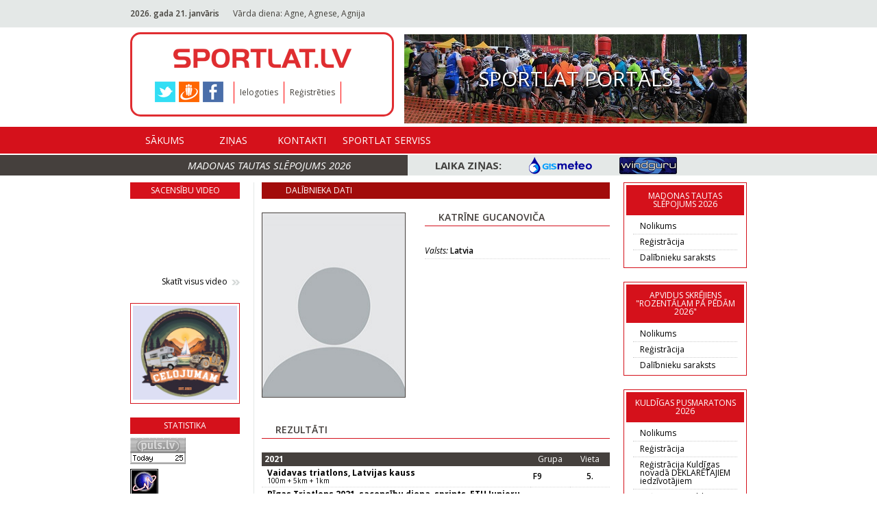

--- FILE ---
content_type: text/html; charset=utf-8
request_url: https://www.sportlat.lv/dalibnieki/49574/katrine-gucanovica
body_size: 3954
content:
<!DOCTYPE html>
<html lang="lv">
<head>
	<!-- META -->
	<meta charset="utf-8">
    <meta http-equiv="X-UA-Compatible" content="IE=edge">
    <meta name="viewport" content="width=device-width, initial-scale=1">
    <meta name="description" content="">
	
    <!-- TITLE -->
	<title>Sportlat.lv</title>
	
	<link rel="shortcut icon" href="favicon.ico" type="image/x-icon" >
	<link rel="icon" href="favicon.ico" type="image/x-icon" >
	<link href="/media/img/apple/sportlat_180.png" rel="apple-touch-icon" sizes="180x180" /><link href="/media/img/apple/sportlat_167.png" rel="apple-touch-icon" sizes="167x167" /><link href="/media/img/apple/sportlat_152.png" rel="apple-touch-icon" sizes="152x152" /><link href="/media/img/apple/sportlat_120.png" rel="apple-touch-icon" /><link href="/media/img/meta-high.png" rel="icon" sizes="192x192" /><link href="/media/img/meta-normal.png" rel="icon" sizes="144x144" />	
	
	<!-- FONT -->
	<link href='https://fonts.googleapis.com/css?family=Open+Sans:400,600,700,700italic,600italic,400italic' rel='stylesheet' type='text/css'>

	<!-- CSS -->
	<link rel="stylesheet" href="/media/css/reset.css" type="text/css" />
	<link rel="stylesheet" href="/media/css/jquery.fancybox.css" type="text/css" />
	
		
	<link rel="stylesheet" href="/media/css/style.css?v=1533502800" type="text/css" />
</head>
<body>
	<!-- HEADER START -->
	<header id="header">
		<div class="header-top">
			<div class="wrapper">
				<span class="current-date"><b>2026. gada 21. janvāris</b></span><span class="nameday">Vārda diena: Agne, Agnese, Agnija<b></b></span><div id="translate"><div id="google_translate_element"></div></div>			</div>
		</div>
		<div class="wrapper">
			<nav class="navbar">
				<div class="left-menu">
					<div class="small-wrapper">
												<a href="/" class="header-logo"></a>
					</div>
					<div class="header-additional">
						<ul class="social-share"><li><a href="https://twitter.com/sportlat" target="_blank" class="twitter"></a></li><li><a href="http://www.draugiem.lv/sportlat" target="_blank" class="draugiem"></a></li><li><a href="https://www.facebook.com/SPORTLAT" target="_blank" class="facebook"></a></li></ul>						<ul class="action-list">
							<li><a href="/ieiet">Ielogoties</a></li><li><a href="/registracija">Reģistrēties</a></li>						</ul>
											</div>
				</div>
				<a class="header-picture" href="/redirect/28"><img src="https://www.sportlat.lv/uploads/public/adverts/px500/banner_28.jpg" alt="Image 13"><span>Sportlat portāls</span></a>
			</nav>
		</div>
		<div class="header-bottom">
			<div class="wrapper">
				<nav class="navbar">
					<ul class="navbar-nav">
						<li><a href="/">Sākums</a></li><li><a href="/zinas">Ziņas</a><ul class="submenu"><li><a href="/zinas/1">Jaunumi</a></li><li><a href="/zinas/4">Riteņbraukšana</a></li><li><a href="/zinas/3">Skriešana</a></li><li><a href="/zinas/5">Triatlons</a></li><li><a href="/zinas/6">Slēpošana</a></li></ul></li><li><a href="/contacts">Kontakti</a></li><li><a href="/experts">Sportlat Serviss</a></li>					</ul>
				</nav>
			</div>
		</div>
		<div class="header-banners-container">
			<div class="wrapper">
				<ul class="header-banners">
					
				</ul>
			</div>
		</div>
		<div class="header-title-container">
			<div class="wrapper">
				<p class="header-title"><a href="https://sportlat.lv/sacensibas/1868/madonas-tautas-slepojums-2026/nolikums">Madonas tautas slēpojums 2026</a></p>
				<div class="weather-info">
					<span>Laika ziņas:</span>
					<ul class="list">
						<li><a href="https://www.gismeteo.lv/" target="_blank" class="gistmeteo"></a></li>
						<li><a href="http://www.windguru.cz/lv/index.php?sc=20691" target="_blank" class="windguru"></a></li>
					</ul>
				</div>
			</div>
		</div>
	</header>
	<!-- HEADER END -->
	<!-- CONTENT START -->
	<main id="content">
		<div class="wrapper">
			<!-- LEFT COL -->
			<div class="col col-fixed-160">
		<div class="outer-container">
		<h3 class="small-title">Sacensību video</h3>
		<div id="left-embed-video"><iframe width="160" height="105" src="https://www.youtube.com/embed/a6Ye_SpLQ7k?si=a-twqseCF34gT2CA" title="YouTube video player" frameborder="0" allow="accelerometer; autoplay; clipboard-write; encrypted-media; gyroscope; picture-in-picture; web-share" referrerpolicy="strict-origin-when-cross-origin" allowfullscreen></iframe></div>		
		<a href="/video" class="arrows-link pull-right">Skatīt visus video</a>
	</div>
		
		
	<div class="outer-container border"><a href="/redirect/284"><img src="https://www.sportlat.lv/uploads/public/adverts/px160/banner_284.jpg" alt="Ceļojumam"></a></div>
	<div class="outer-container">
		<h3 class="small-title">Statistika</h3>
		<SCRIPT type="text/javascript">var _puls_counter_loaded = false;</SCRIPT>
		<SCRIPT src="https://hits.puls.lv/?sid=14917&js=1" type="text/javascript"></SCRIPT>
		<SCRIPT type="text/javascript">if( _puls_counter_loaded ){_puls_counter(14917);}</SCRIPT>
		<noscript>
		<a href="https://puls.lv/" target="_blank"><img src="https://hits.puls.lv/?sid=14917&jsver=0" border=0 alt="PULS.LV Professional rating system"></a>
		</noscript>
		<!-- puls.lv END //-->
					
		  <div id="eXTReMe" style="margin-top:5px;"><a href="https://extremetracking.com/open?login=sportlat">
		  <img src="https://t1.extreme-dm.com/i.gif" style="border: 0;"
		  height="38" width="41" id="EXim" alt="eXTReMe Tracker" /></a>
		  <script type="text/javascript"><!--
		  var EXlogin='sportlat' // Login
		  var EXvsrv='s10' // VServer
		  EXs=screen;EXw=EXs.width;navigator.appName!="Netscape"?
		  EXb=EXs.colorDepth:EXb=EXs.pixelDepth;
		  navigator.javaEnabled()==1?EXjv="y":EXjv="n";
		  EXd=document;EXw?"":EXw="na";EXb?"":EXb="na";
		  EXd.write("<img src=https://e1.extreme-dm.com",
		  "/"+EXvsrv+".g?login="+EXlogin+"&amp;",
		  "jv="+EXjv+"&amp;j=y&amp;srw="+EXw+"&amp;srb="+EXb+"&amp;",
		  "l="+escape(parent.document.referrer)+" height=1 width=1>");//-->
		  </script><noscript><div id="neXTReMe"><img height="1" width="1" alt=""
		  src="https://e1.extreme-dm.com/s10.g?login=sportlat&amp;j=n&amp;jv=n" />
		  </div></noscript></div>
	</div>
</div>
			<!-- CONTENT -->
			<div class="col col-fixed-520 main">
	<h3 class="small-title button">Dalībnieka dati</h3>
	<div class="row profile-info">
		<div class="col col-fixed-210">
			<img class="profile-img" src="/uploads/public/profile/px208/no_image.jpg" alt="Katrīne Gucanoviča" width="208" height="270">			
		</div>
		<div class="col col-fixed-270">
			<h3 class="comments-title">Katrīne Gucanoviča</h3>
				<ul class="profile-info-list"><li><i>Valsts:</i> Latvia</li></ul>		</div>
	</div>
		
	<div class="section user-results"><h3 class="comments-title">Rezultāti</h3><div class="border-bottom"><table class="results-table"><thead><tr><th class="year">2021</th><th class="group">Grupa</th><th class="location">Vieta</th></tr></thead><tbody><tr><td class="desc"><a href="/rezultati/1499/vaidavas-triatlons-latvijas-kauss/3237/311232" target="_blank"><h3>Vaidavas triatlons, Latvijas kauss</h3><p>100m + 5km + 1km</p></a></td><td><a href="/rezultati/1499/vaidavas-triatlons-latvijas-kauss/3237/311232" target="_blank">F9</a></td><td class="ta-c"><a href="/rezultati/1499/vaidavas-triatlons-latvijas-kauss/3237/311232" target="_blank">5.</a></td></tr><tr><td class="desc"><a href="/rezultati/1501/rigas-triatlons-2021-sacensibu-diena-sprints-etu-junioru-kauss-latvijas-kauss/3220/310658" target="_blank"><h3>Rīgas Triatlons 2021, sacensību diena, sprints, ETU Junioru kauss, Latvijas kauss</h3><p>0,1km + 3,5km + 0,8km</p></a></td><td><a href="/rezultati/1501/rigas-triatlons-2021-sacensibu-diena-sprints-etu-junioru-kauss-latvijas-kauss/3220/310658" target="_blank">F9</a></td><td class="ta-c"><a href="/rezultati/1501/rigas-triatlons-2021-sacensibu-diena-sprints-etu-junioru-kauss-latvijas-kauss/3220/310658" target="_blank">3.</a></td></tr></tbody></table><table class="results-table"><thead><tr><th class="year">2015</th><th class="group">Grupa</th><th class="location">Vieta</th></tr></thead><tbody><tr><td class="desc"><a href="/rezultati/607/mtb-velobrauciens-ogre---ikskile/1377/138590" target="_blank"><h3>MTB velobrauciens &quot;Ogre - Ikšķile&quot;</h3><p>Bērnu distance</p></a></td><td><a href="/rezultati/607/mtb-velobrauciens-ogre---ikskile/1377/138590" target="_blank">SB1</a></td><td class="ta-c"><a href="/rezultati/607/mtb-velobrauciens-ogre---ikskile/1377/138590" target="_blank">9.</a></td></tr><tr><td class="desc"><a href="/rezultati/600/vaidavas-triatlons-olimpiska-distance-lc-lk-bk/1366/135211" target="_blank"><h3>Vaidavas triatlons/ Olimpiskā distance, LČ, LK, BK</h3><p>Bērni</p></a></td><td><a href="/rezultati/600/vaidavas-triatlons-olimpiska-distance-lc-lk-bk/1366/135211" target="_blank">SB1.</a></td><td class="ta-c"><a href="/rezultati/600/vaidavas-triatlons-olimpiska-distance-lc-lk-bk/1366/135211" target="_blank">10.</a></td></tr></tbody></table></div></div></div>
			<!-- RIGHT COL -->
			<div class="col col-fixed-180">
				<div class="outer-container border"><h3 class="small-title">Madonas tautas slēpojums 2026</h3><ul class="small-list"><li><a href="https://sportlat.lv/sacensibas/1868/madonas-tautas-slepojums-2026/nolikums" target="_blank">Nolikums</a></li><li><a href="https://sportlat.lv/sacensibas/1868/madonas-tautas-slepojums-2026/registracija" target="_blank">Reģistrācija</a></li><li><a href="https://sportlat.lv/sacensibas/1868/madonas-tautas-slepojums-2026/saraksts" target="_blank">Dalībnieku saraksts</a></li></ul></div><div class="outer-container border"><h3 class="small-title">Apvidus skrējiens &quot;Rozentālam pa pēdām 2026&quot;</h3><ul class="small-list"><li><a href="https://www.sportlat.lv/files/1188/Nolikums_Rozentalam_pa_pedam_2026_1.docx" target="_blank">Nolikums</a></li><li><a href="https://sportlat.lv/sacensibas/1857/skrejiens-rozentalam-pa-pedam-2026/registracija" target="_blank">Reģistrācija</a></li><li><a href="https://sportlat.lv/sacensibas/1857/skrejiens-rozentalam-pa-pedam-2026/saraksts" target="_blank">Dalībnieku saraksts</a></li></ul></div><div class="outer-container border"><h3 class="small-title">Kuldīgas pusmaratons 2026</h3><ul class="small-list"><li><a href="https://sportlat.lv/sacensibas/1842/kuldigas-21-pusmaratons/nolikums" target="_blank">Nolikums</a></li><li><a href="https://sportlat.lv/sacensibas/1842/kuldigas-21-pusmaratons/registracija" target="_blank">Reģistrācija</a></li><li><a href="https://sportlat.lv/sacensibas/1871/kuldigas-novada-deklaretajiem-iedzivotajiem-kuldigas-21-pusmaratons/registracija" target="_blank">Reģistrācija Kuldīgas novadā DEKLARĒTAJIEM iedzīvotājiem</a></li><li><a href="https://sportlat.lv/sacensibas/1872/kuldigas-novada-sporta-skolas-audzekniem-kuldigas-21-pusmaratons/registracija" target="_blank">Reģistrācija Kuldīgas NOVADA SPORTA SKOLAS audzēkņiem</a></li><li><a href="https://sportlat.lv/sacensibas/1842/kuldigas-21-pusmaratons/saraksts" target="_blank">Dalībnieku saraksts</a></li><li><a href="https://sportlat.lv/sacensibas/1871/kuldigas-novada-deklaretajiem-iedzivotajiem-kuldigas-21-pusmaratons/saraksts" target="_blank">Dalībnieku saraksts Kuldīgas novadā DEKLARĒTAJIEM iedzīvotājiem</a></li><li><a href="https://sportlat.lv/sacensibas/1872/kuldigas-novada-sporta-skolas-audzekniem-kuldigas-21-pusmaratons/saraksts" target="_blank">Dalībnieku saraksts Kuldīgas NOVADA SPORTA SKOLAS audzēkņiem</a></li></ul></div><div class="outer-container border"><h3 class="small-title">24h ROJA Ultramarathon Festival 2025, Latvijas čempionāts 24h skrējienā</h3><ul class="small-list"><li><a href="/serials/351/351/24h-roja-ultramarathon-festival-2025-latvijas-cempionats-24h-skrejiena/rezultati">REZULTĀTI</a></li><li><a href="https://www.sportlat.lv/sacensibas/1788/24h-roja-ultramarathon-festival-2025/nolikums" target="_blank">Nolikums</a></li></ul></div><div class="outer-container text-center"><h3 class="small-title">Atbalstītāji</h3><a href="https://www.sportlat.lv/sacensibas/1704/madonas-tautas-slepojums-2024/nolikums"><img class="small-img" src="https://www.sportlat.lv/uploads/public/supporters/px160/photo_79.jpg" alt="RITC"></a><a href="https://www.mezusili.lv/"><img class="small-img" src="https://www.sportlat.lv/uploads/public/supporters/px160/photo_80.jpg" alt="Mežusili"></a><a href="https://www.madona.lv/lat/"><img class="small-img" src="https://www.sportlat.lv/uploads/public/supporters/px160/photo_82.jpg" alt="Mana Madona"></a><a href="http://www.mylaps.com/en"><img class="small-img" src="https://www.sportlat.lv/uploads/public/supporters/px160/photo_20.jpg" alt="Mylaps"></a><a href="http://www.labasbalvas.lv/"><img class="small-img" src="https://www.sportlat.lv/uploads/public/supporters/px160/photo_17.jpg" alt="Labās balvas"></a></div><div class="outer-container text-center"><h3 class="small-title">Sadarbības partneri</h3><a href="http://www.lrf.lv/"><img class="small-img" src="https://www.sportlat.lv/uploads/public/supporters/px160/photo_2.jpg" alt="LFS"></a><a href="http://www.triatlons.lv/"><img class="small-img" src="https://www.sportlat.lv/uploads/public/supporters/px160/photo_1.jpg" alt="LTF"></a><a href="http://lat-athletics.lv/lv"><img class="small-img" src="https://www.sportlat.lv/uploads/public/supporters/px160/photo_8.jpg" alt="LVS"></a></div>
			</div>
		</div>
	</main>
	<!-- CONTENT END -->
	<!-- FOOTER START -->
	<footer id="footer">
		<div class="wrapper">
			<nav class="navbar">
				<ul class="footer-navbar-nav">
					<li><a href="/zinas">Ziņas</a></li><li><a href="/experts">Sportlat Serviss</a></li><li><a href="/privatuma-politika">Privātuma politika</a></li><li><a href="/advert">Reklāmas izcenojums</a></li><li><a href="/pirkuma-noteikumi">Pirkuma noteikumi</a></li>				</ul>
			</nav>
			<div class="copyright">Sportlat portāls 2026  &copy; Sportlat.lv</div>
		</div>
	</footer>
	<!-- FOOTER END -->

		
	<!-- JS -->
	<script type="text/javascript" src="/media/js/jquery-1.12.1.min.js"></script>
	<script type="text/javascript" src="/media/js/jquery.fancybox.js"></script>
	<script type="text/javascript" src="/media/js/general.js?v=1533502800"></script>

	<script type="text/javascript">var SITE_URL = "https://www.sportlat.lv";</script>
	
	<script type="text/javascript">
		// Google translate
		function googleTranslateElementInit() {
		  new google.translate.TranslateElement({pageLanguage: 'lv', layout: google.translate.TranslateElement.InlineLayout.SIMPLE}, 'google_translate_element');
		}
		
		// Google analytics
			
		var _gaq = _gaq || [];
		_gaq.push(['_setAccount', 'UA-17905490-1']);
		_gaq.push(['_trackPageview']);

		(function() {
		var ga = document.createElement('script'); ga.type = 'text/javascript'; ga.async = true;
		ga.src = ('https:' == document.location.protocol ? 'https://ssl' : 'http://www') + '.google-analytics.com/ga.js';
		var s = document.getElementsByTagName('script')[0]; s.parentNode.insertBefore(ga, s);
		})();
	</script>
	<script type="text/javascript" src="//translate.google.com/translate_a/element.js?cb=googleTranslateElementInit"></script>
</body>
</html>